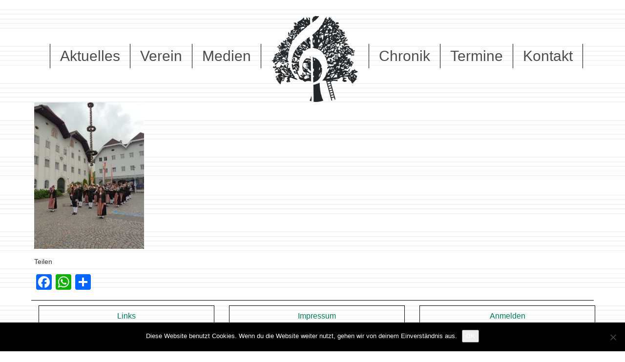

--- FILE ---
content_type: text/html; charset=UTF-8
request_url: http://www.tmk-frankenburg.at/firmung-2022/img_20220507_090040-2/
body_size: 42911
content:
<!DOCTYPE html>
<html lang="de">
	<head>
		<title>Trachtenmusikkapelle Frankenburg IMG_20220507_090040 - Trachtenmusikkapelle Frankenburg</title>
		<meta charset="UTF-8" />
		<meta http-equiv="X-UA-Compatible" content="IE=edge">
		<meta name="viewport" content="width=device-width, initial-scale=1.0">
		<link rel="pingback" href="http://www.tmk-frankenburg.at/xmlrpc.php" />
	    <meta name='robots' content='index, follow, max-image-preview:large, max-snippet:-1, max-video-preview:-1' />

	<!-- This site is optimized with the Yoast SEO plugin v26.6 - https://yoast.com/wordpress/plugins/seo/ -->
	<title>IMG_20220507_090040 - Trachtenmusikkapelle Frankenburg</title>
	<link rel="canonical" href="http://www.tmk-frankenburg.at/firmung-2022/img_20220507_090040-2/" />
	<meta property="og:locale" content="de_DE" />
	<meta property="og:type" content="article" />
	<meta property="og:title" content="IMG_20220507_090040 - Trachtenmusikkapelle Frankenburg" />
	<meta property="og:url" content="http://www.tmk-frankenburg.at/firmung-2022/img_20220507_090040-2/" />
	<meta property="og:site_name" content="Trachtenmusikkapelle Frankenburg" />
	<meta property="article:publisher" content="https://www.facebook.com/groups/122181844576471/" />
	<meta property="og:image" content="http://www.tmk-frankenburg.at/firmung-2022/img_20220507_090040-2" />
	<meta property="og:image:width" content="1920" />
	<meta property="og:image:height" content="2560" />
	<meta property="og:image:type" content="image/jpeg" />
	<meta name="twitter:card" content="summary_large_image" />
	<script type="application/ld+json" class="yoast-schema-graph">{"@context":"https://schema.org","@graph":[{"@type":"WebPage","@id":"http://www.tmk-frankenburg.at/firmung-2022/img_20220507_090040-2/","url":"http://www.tmk-frankenburg.at/firmung-2022/img_20220507_090040-2/","name":"IMG_20220507_090040 - Trachtenmusikkapelle Frankenburg","isPartOf":{"@id":"http://www.tmk-frankenburg.at/#website"},"primaryImageOfPage":{"@id":"http://www.tmk-frankenburg.at/firmung-2022/img_20220507_090040-2/#primaryimage"},"image":{"@id":"http://www.tmk-frankenburg.at/firmung-2022/img_20220507_090040-2/#primaryimage"},"thumbnailUrl":"http://www.tmk-frankenburg.at/wp-content/uploads/2022/05/IMG_20220507_090040-1-scaled.jpg","datePublished":"2022-05-08T16:36:21+00:00","breadcrumb":{"@id":"http://www.tmk-frankenburg.at/firmung-2022/img_20220507_090040-2/#breadcrumb"},"inLanguage":"de","potentialAction":[{"@type":"ReadAction","target":["http://www.tmk-frankenburg.at/firmung-2022/img_20220507_090040-2/"]}]},{"@type":"ImageObject","inLanguage":"de","@id":"http://www.tmk-frankenburg.at/firmung-2022/img_20220507_090040-2/#primaryimage","url":"http://www.tmk-frankenburg.at/wp-content/uploads/2022/05/IMG_20220507_090040-1-scaled.jpg","contentUrl":"http://www.tmk-frankenburg.at/wp-content/uploads/2022/05/IMG_20220507_090040-1-scaled.jpg","width":1920,"height":2560},{"@type":"BreadcrumbList","@id":"http://www.tmk-frankenburg.at/firmung-2022/img_20220507_090040-2/#breadcrumb","itemListElement":[{"@type":"ListItem","position":1,"name":"Startseite","item":"http://www.tmk-frankenburg.at/"},{"@type":"ListItem","position":2,"name":"Firmung 2022","item":"http://www.tmk-frankenburg.at/firmung-2022/"},{"@type":"ListItem","position":3,"name":"IMG_20220507_090040"}]},{"@type":"WebSite","@id":"http://www.tmk-frankenburg.at/#website","url":"http://www.tmk-frankenburg.at/","name":"Trachtenmusikkapelle Frankenburg","description":"Trachtenmusikkapelle Frankenburg - Musik für dich","publisher":{"@id":"http://www.tmk-frankenburg.at/#organization"},"potentialAction":[{"@type":"SearchAction","target":{"@type":"EntryPoint","urlTemplate":"http://www.tmk-frankenburg.at/?s={search_term_string}"},"query-input":{"@type":"PropertyValueSpecification","valueRequired":true,"valueName":"search_term_string"}}],"inLanguage":"de"},{"@type":"Organization","@id":"http://www.tmk-frankenburg.at/#organization","name":"Trachtenmusikkapelle Frankenburg","url":"http://www.tmk-frankenburg.at/","logo":{"@type":"ImageObject","inLanguage":"de","@id":"http://www.tmk-frankenburg.at/#/schema/logo/image/","url":"http://www.tmk-frankenburg.at/wp-content/uploads/2016/08/tree.png","contentUrl":"http://www.tmk-frankenburg.at/wp-content/uploads/2016/08/tree.png","width":690,"height":677,"caption":"Trachtenmusikkapelle Frankenburg"},"image":{"@id":"http://www.tmk-frankenburg.at/#/schema/logo/image/"},"sameAs":["https://www.facebook.com/groups/122181844576471/"]}]}</script>
	<!-- / Yoast SEO plugin. -->


<link rel='dns-prefetch' href='//static.addtoany.com' />
<link rel="alternate" type="application/rss+xml" title="Trachtenmusikkapelle Frankenburg &raquo; Feed" href="http://www.tmk-frankenburg.at/feed/" />
<link rel="alternate" type="application/rss+xml" title="Trachtenmusikkapelle Frankenburg &raquo; Kommentar-Feed" href="http://www.tmk-frankenburg.at/comments/feed/" />
<link rel="alternate" title="oEmbed (JSON)" type="application/json+oembed" href="http://www.tmk-frankenburg.at/wp-json/oembed/1.0/embed?url=http%3A%2F%2Fwww.tmk-frankenburg.at%2Ffirmung-2022%2Fimg_20220507_090040-2%2F" />
<link rel="alternate" title="oEmbed (XML)" type="text/xml+oembed" href="http://www.tmk-frankenburg.at/wp-json/oembed/1.0/embed?url=http%3A%2F%2Fwww.tmk-frankenburg.at%2Ffirmung-2022%2Fimg_20220507_090040-2%2F&#038;format=xml" />
<style id='wp-img-auto-sizes-contain-inline-css' type='text/css'>
img:is([sizes=auto i],[sizes^="auto," i]){contain-intrinsic-size:3000px 1500px}
/*# sourceURL=wp-img-auto-sizes-contain-inline-css */
</style>
<link rel='stylesheet' id='twb-open-sans-css' href='https://fonts.googleapis.com/css?family=Open+Sans%3A300%2C400%2C500%2C600%2C700%2C800&#038;display=swap&#038;ver=6.9' type='text/css' media='all' />
<link rel='stylesheet' id='twbbwg-global-css' href='http://www.tmk-frankenburg.at/wp-content/plugins/photo-gallery/booster/assets/css/global.css?ver=1.0.0' type='text/css' media='all' />
<link rel='stylesheet' id='bootstrap-style-css' href='http://www.tmk-frankenburg.at/wp-content/themes/tmkFrankenburg/css/bootstrap.min.css?ver=6.9' type='text/css' media='all' />
<style id='wp-emoji-styles-inline-css' type='text/css'>

	img.wp-smiley, img.emoji {
		display: inline !important;
		border: none !important;
		box-shadow: none !important;
		height: 1em !important;
		width: 1em !important;
		margin: 0 0.07em !important;
		vertical-align: -0.1em !important;
		background: none !important;
		padding: 0 !important;
	}
/*# sourceURL=wp-emoji-styles-inline-css */
</style>
<style id='wp-block-library-inline-css' type='text/css'>
:root{--wp-block-synced-color:#7a00df;--wp-block-synced-color--rgb:122,0,223;--wp-bound-block-color:var(--wp-block-synced-color);--wp-editor-canvas-background:#ddd;--wp-admin-theme-color:#007cba;--wp-admin-theme-color--rgb:0,124,186;--wp-admin-theme-color-darker-10:#006ba1;--wp-admin-theme-color-darker-10--rgb:0,107,160.5;--wp-admin-theme-color-darker-20:#005a87;--wp-admin-theme-color-darker-20--rgb:0,90,135;--wp-admin-border-width-focus:2px}@media (min-resolution:192dpi){:root{--wp-admin-border-width-focus:1.5px}}.wp-element-button{cursor:pointer}:root .has-very-light-gray-background-color{background-color:#eee}:root .has-very-dark-gray-background-color{background-color:#313131}:root .has-very-light-gray-color{color:#eee}:root .has-very-dark-gray-color{color:#313131}:root .has-vivid-green-cyan-to-vivid-cyan-blue-gradient-background{background:linear-gradient(135deg,#00d084,#0693e3)}:root .has-purple-crush-gradient-background{background:linear-gradient(135deg,#34e2e4,#4721fb 50%,#ab1dfe)}:root .has-hazy-dawn-gradient-background{background:linear-gradient(135deg,#faaca8,#dad0ec)}:root .has-subdued-olive-gradient-background{background:linear-gradient(135deg,#fafae1,#67a671)}:root .has-atomic-cream-gradient-background{background:linear-gradient(135deg,#fdd79a,#004a59)}:root .has-nightshade-gradient-background{background:linear-gradient(135deg,#330968,#31cdcf)}:root .has-midnight-gradient-background{background:linear-gradient(135deg,#020381,#2874fc)}:root{--wp--preset--font-size--normal:16px;--wp--preset--font-size--huge:42px}.has-regular-font-size{font-size:1em}.has-larger-font-size{font-size:2.625em}.has-normal-font-size{font-size:var(--wp--preset--font-size--normal)}.has-huge-font-size{font-size:var(--wp--preset--font-size--huge)}.has-text-align-center{text-align:center}.has-text-align-left{text-align:left}.has-text-align-right{text-align:right}.has-fit-text{white-space:nowrap!important}#end-resizable-editor-section{display:none}.aligncenter{clear:both}.items-justified-left{justify-content:flex-start}.items-justified-center{justify-content:center}.items-justified-right{justify-content:flex-end}.items-justified-space-between{justify-content:space-between}.screen-reader-text{border:0;clip-path:inset(50%);height:1px;margin:-1px;overflow:hidden;padding:0;position:absolute;width:1px;word-wrap:normal!important}.screen-reader-text:focus{background-color:#ddd;clip-path:none;color:#444;display:block;font-size:1em;height:auto;left:5px;line-height:normal;padding:15px 23px 14px;text-decoration:none;top:5px;width:auto;z-index:100000}html :where(.has-border-color){border-style:solid}html :where([style*=border-top-color]){border-top-style:solid}html :where([style*=border-right-color]){border-right-style:solid}html :where([style*=border-bottom-color]){border-bottom-style:solid}html :where([style*=border-left-color]){border-left-style:solid}html :where([style*=border-width]){border-style:solid}html :where([style*=border-top-width]){border-top-style:solid}html :where([style*=border-right-width]){border-right-style:solid}html :where([style*=border-bottom-width]){border-bottom-style:solid}html :where([style*=border-left-width]){border-left-style:solid}html :where(img[class*=wp-image-]){height:auto;max-width:100%}:where(figure){margin:0 0 1em}html :where(.is-position-sticky){--wp-admin--admin-bar--position-offset:var(--wp-admin--admin-bar--height,0px)}@media screen and (max-width:600px){html :where(.is-position-sticky){--wp-admin--admin-bar--position-offset:0px}}

/*# sourceURL=wp-block-library-inline-css */
</style><style id='global-styles-inline-css' type='text/css'>
:root{--wp--preset--aspect-ratio--square: 1;--wp--preset--aspect-ratio--4-3: 4/3;--wp--preset--aspect-ratio--3-4: 3/4;--wp--preset--aspect-ratio--3-2: 3/2;--wp--preset--aspect-ratio--2-3: 2/3;--wp--preset--aspect-ratio--16-9: 16/9;--wp--preset--aspect-ratio--9-16: 9/16;--wp--preset--color--black: #000000;--wp--preset--color--cyan-bluish-gray: #abb8c3;--wp--preset--color--white: #ffffff;--wp--preset--color--pale-pink: #f78da7;--wp--preset--color--vivid-red: #cf2e2e;--wp--preset--color--luminous-vivid-orange: #ff6900;--wp--preset--color--luminous-vivid-amber: #fcb900;--wp--preset--color--light-green-cyan: #7bdcb5;--wp--preset--color--vivid-green-cyan: #00d084;--wp--preset--color--pale-cyan-blue: #8ed1fc;--wp--preset--color--vivid-cyan-blue: #0693e3;--wp--preset--color--vivid-purple: #9b51e0;--wp--preset--gradient--vivid-cyan-blue-to-vivid-purple: linear-gradient(135deg,rgb(6,147,227) 0%,rgb(155,81,224) 100%);--wp--preset--gradient--light-green-cyan-to-vivid-green-cyan: linear-gradient(135deg,rgb(122,220,180) 0%,rgb(0,208,130) 100%);--wp--preset--gradient--luminous-vivid-amber-to-luminous-vivid-orange: linear-gradient(135deg,rgb(252,185,0) 0%,rgb(255,105,0) 100%);--wp--preset--gradient--luminous-vivid-orange-to-vivid-red: linear-gradient(135deg,rgb(255,105,0) 0%,rgb(207,46,46) 100%);--wp--preset--gradient--very-light-gray-to-cyan-bluish-gray: linear-gradient(135deg,rgb(238,238,238) 0%,rgb(169,184,195) 100%);--wp--preset--gradient--cool-to-warm-spectrum: linear-gradient(135deg,rgb(74,234,220) 0%,rgb(151,120,209) 20%,rgb(207,42,186) 40%,rgb(238,44,130) 60%,rgb(251,105,98) 80%,rgb(254,248,76) 100%);--wp--preset--gradient--blush-light-purple: linear-gradient(135deg,rgb(255,206,236) 0%,rgb(152,150,240) 100%);--wp--preset--gradient--blush-bordeaux: linear-gradient(135deg,rgb(254,205,165) 0%,rgb(254,45,45) 50%,rgb(107,0,62) 100%);--wp--preset--gradient--luminous-dusk: linear-gradient(135deg,rgb(255,203,112) 0%,rgb(199,81,192) 50%,rgb(65,88,208) 100%);--wp--preset--gradient--pale-ocean: linear-gradient(135deg,rgb(255,245,203) 0%,rgb(182,227,212) 50%,rgb(51,167,181) 100%);--wp--preset--gradient--electric-grass: linear-gradient(135deg,rgb(202,248,128) 0%,rgb(113,206,126) 100%);--wp--preset--gradient--midnight: linear-gradient(135deg,rgb(2,3,129) 0%,rgb(40,116,252) 100%);--wp--preset--font-size--small: 13px;--wp--preset--font-size--medium: 20px;--wp--preset--font-size--large: 36px;--wp--preset--font-size--x-large: 42px;--wp--preset--spacing--20: 0.44rem;--wp--preset--spacing--30: 0.67rem;--wp--preset--spacing--40: 1rem;--wp--preset--spacing--50: 1.5rem;--wp--preset--spacing--60: 2.25rem;--wp--preset--spacing--70: 3.38rem;--wp--preset--spacing--80: 5.06rem;--wp--preset--shadow--natural: 6px 6px 9px rgba(0, 0, 0, 0.2);--wp--preset--shadow--deep: 12px 12px 50px rgba(0, 0, 0, 0.4);--wp--preset--shadow--sharp: 6px 6px 0px rgba(0, 0, 0, 0.2);--wp--preset--shadow--outlined: 6px 6px 0px -3px rgb(255, 255, 255), 6px 6px rgb(0, 0, 0);--wp--preset--shadow--crisp: 6px 6px 0px rgb(0, 0, 0);}:where(.is-layout-flex){gap: 0.5em;}:where(.is-layout-grid){gap: 0.5em;}body .is-layout-flex{display: flex;}.is-layout-flex{flex-wrap: wrap;align-items: center;}.is-layout-flex > :is(*, div){margin: 0;}body .is-layout-grid{display: grid;}.is-layout-grid > :is(*, div){margin: 0;}:where(.wp-block-columns.is-layout-flex){gap: 2em;}:where(.wp-block-columns.is-layout-grid){gap: 2em;}:where(.wp-block-post-template.is-layout-flex){gap: 1.25em;}:where(.wp-block-post-template.is-layout-grid){gap: 1.25em;}.has-black-color{color: var(--wp--preset--color--black) !important;}.has-cyan-bluish-gray-color{color: var(--wp--preset--color--cyan-bluish-gray) !important;}.has-white-color{color: var(--wp--preset--color--white) !important;}.has-pale-pink-color{color: var(--wp--preset--color--pale-pink) !important;}.has-vivid-red-color{color: var(--wp--preset--color--vivid-red) !important;}.has-luminous-vivid-orange-color{color: var(--wp--preset--color--luminous-vivid-orange) !important;}.has-luminous-vivid-amber-color{color: var(--wp--preset--color--luminous-vivid-amber) !important;}.has-light-green-cyan-color{color: var(--wp--preset--color--light-green-cyan) !important;}.has-vivid-green-cyan-color{color: var(--wp--preset--color--vivid-green-cyan) !important;}.has-pale-cyan-blue-color{color: var(--wp--preset--color--pale-cyan-blue) !important;}.has-vivid-cyan-blue-color{color: var(--wp--preset--color--vivid-cyan-blue) !important;}.has-vivid-purple-color{color: var(--wp--preset--color--vivid-purple) !important;}.has-black-background-color{background-color: var(--wp--preset--color--black) !important;}.has-cyan-bluish-gray-background-color{background-color: var(--wp--preset--color--cyan-bluish-gray) !important;}.has-white-background-color{background-color: var(--wp--preset--color--white) !important;}.has-pale-pink-background-color{background-color: var(--wp--preset--color--pale-pink) !important;}.has-vivid-red-background-color{background-color: var(--wp--preset--color--vivid-red) !important;}.has-luminous-vivid-orange-background-color{background-color: var(--wp--preset--color--luminous-vivid-orange) !important;}.has-luminous-vivid-amber-background-color{background-color: var(--wp--preset--color--luminous-vivid-amber) !important;}.has-light-green-cyan-background-color{background-color: var(--wp--preset--color--light-green-cyan) !important;}.has-vivid-green-cyan-background-color{background-color: var(--wp--preset--color--vivid-green-cyan) !important;}.has-pale-cyan-blue-background-color{background-color: var(--wp--preset--color--pale-cyan-blue) !important;}.has-vivid-cyan-blue-background-color{background-color: var(--wp--preset--color--vivid-cyan-blue) !important;}.has-vivid-purple-background-color{background-color: var(--wp--preset--color--vivid-purple) !important;}.has-black-border-color{border-color: var(--wp--preset--color--black) !important;}.has-cyan-bluish-gray-border-color{border-color: var(--wp--preset--color--cyan-bluish-gray) !important;}.has-white-border-color{border-color: var(--wp--preset--color--white) !important;}.has-pale-pink-border-color{border-color: var(--wp--preset--color--pale-pink) !important;}.has-vivid-red-border-color{border-color: var(--wp--preset--color--vivid-red) !important;}.has-luminous-vivid-orange-border-color{border-color: var(--wp--preset--color--luminous-vivid-orange) !important;}.has-luminous-vivid-amber-border-color{border-color: var(--wp--preset--color--luminous-vivid-amber) !important;}.has-light-green-cyan-border-color{border-color: var(--wp--preset--color--light-green-cyan) !important;}.has-vivid-green-cyan-border-color{border-color: var(--wp--preset--color--vivid-green-cyan) !important;}.has-pale-cyan-blue-border-color{border-color: var(--wp--preset--color--pale-cyan-blue) !important;}.has-vivid-cyan-blue-border-color{border-color: var(--wp--preset--color--vivid-cyan-blue) !important;}.has-vivid-purple-border-color{border-color: var(--wp--preset--color--vivid-purple) !important;}.has-vivid-cyan-blue-to-vivid-purple-gradient-background{background: var(--wp--preset--gradient--vivid-cyan-blue-to-vivid-purple) !important;}.has-light-green-cyan-to-vivid-green-cyan-gradient-background{background: var(--wp--preset--gradient--light-green-cyan-to-vivid-green-cyan) !important;}.has-luminous-vivid-amber-to-luminous-vivid-orange-gradient-background{background: var(--wp--preset--gradient--luminous-vivid-amber-to-luminous-vivid-orange) !important;}.has-luminous-vivid-orange-to-vivid-red-gradient-background{background: var(--wp--preset--gradient--luminous-vivid-orange-to-vivid-red) !important;}.has-very-light-gray-to-cyan-bluish-gray-gradient-background{background: var(--wp--preset--gradient--very-light-gray-to-cyan-bluish-gray) !important;}.has-cool-to-warm-spectrum-gradient-background{background: var(--wp--preset--gradient--cool-to-warm-spectrum) !important;}.has-blush-light-purple-gradient-background{background: var(--wp--preset--gradient--blush-light-purple) !important;}.has-blush-bordeaux-gradient-background{background: var(--wp--preset--gradient--blush-bordeaux) !important;}.has-luminous-dusk-gradient-background{background: var(--wp--preset--gradient--luminous-dusk) !important;}.has-pale-ocean-gradient-background{background: var(--wp--preset--gradient--pale-ocean) !important;}.has-electric-grass-gradient-background{background: var(--wp--preset--gradient--electric-grass) !important;}.has-midnight-gradient-background{background: var(--wp--preset--gradient--midnight) !important;}.has-small-font-size{font-size: var(--wp--preset--font-size--small) !important;}.has-medium-font-size{font-size: var(--wp--preset--font-size--medium) !important;}.has-large-font-size{font-size: var(--wp--preset--font-size--large) !important;}.has-x-large-font-size{font-size: var(--wp--preset--font-size--x-large) !important;}
/*# sourceURL=global-styles-inline-css */
</style>

<style id='classic-theme-styles-inline-css' type='text/css'>
/*! This file is auto-generated */
.wp-block-button__link{color:#fff;background-color:#32373c;border-radius:9999px;box-shadow:none;text-decoration:none;padding:calc(.667em + 2px) calc(1.333em + 2px);font-size:1.125em}.wp-block-file__button{background:#32373c;color:#fff;text-decoration:none}
/*# sourceURL=/wp-includes/css/classic-themes.min.css */
</style>
<link rel='stylesheet' id='contact-form-7-css' href='http://www.tmk-frankenburg.at/wp-content/plugins/contact-form-7/includes/css/styles.css?ver=6.1.4' type='text/css' media='all' />
<link rel='stylesheet' id='cookie-notice-front-css' href='http://www.tmk-frankenburg.at/wp-content/plugins/cookie-notice/css/front.min.css?ver=2.5.11' type='text/css' media='all' />
<link rel='stylesheet' id='timePickerStyle-css' href='http://www.tmk-frankenburg.at/wp-content/plugins/eventManagementForCommunity/css/jquery.timepicker.css?ver=6.9' type='text/css' media='all' />
<link rel='stylesheet' id='timePickerMinStyle-css' href='http://www.tmk-frankenburg.at/wp-content/plugins/eventManagementForCommunity/css/jquery.timepicker.min.css?ver=6.9' type='text/css' media='all' />
<link rel='stylesheet' id='eventManagementForCommunityStyle-css' href='http://www.tmk-frankenburg.at/wp-content/plugins/eventManagementForCommunity/css/style.css?ver=6.9' type='text/css' media='all' />
<link rel='stylesheet' id='bwg_fonts-css' href='http://www.tmk-frankenburg.at/wp-content/plugins/photo-gallery/css/bwg-fonts/fonts.css?ver=0.0.1' type='text/css' media='all' />
<link rel='stylesheet' id='sumoselect-css' href='http://www.tmk-frankenburg.at/wp-content/plugins/photo-gallery/css/sumoselect.min.css?ver=3.4.6' type='text/css' media='all' />
<link rel='stylesheet' id='mCustomScrollbar-css' href='http://www.tmk-frankenburg.at/wp-content/plugins/photo-gallery/css/jquery.mCustomScrollbar.min.css?ver=3.1.5' type='text/css' media='all' />
<link rel='stylesheet' id='bwg_frontend-css' href='http://www.tmk-frankenburg.at/wp-content/plugins/photo-gallery/css/styles.min.css?ver=1.8.35' type='text/css' media='all' />
<link rel='stylesheet' id='addtoany-css' href='http://www.tmk-frankenburg.at/wp-content/plugins/add-to-any/addtoany.min.css?ver=1.16' type='text/css' media='all' />
<!--n2css--><!--n2js--><script type="text/javascript" src="http://www.tmk-frankenburg.at/wp-includes/js/jquery/jquery.min.js?ver=3.7.1" id="jquery-core-js"></script>
<script type="text/javascript" src="http://www.tmk-frankenburg.at/wp-includes/js/jquery/jquery-migrate.min.js?ver=3.4.1" id="jquery-migrate-js"></script>
<script type="text/javascript" src="http://www.tmk-frankenburg.at/wp-content/plugins/photo-gallery/booster/assets/js/circle-progress.js?ver=1.2.2" id="twbbwg-circle-js"></script>
<script type="text/javascript" id="twbbwg-global-js-extra">
/* <![CDATA[ */
var twb = {"nonce":"c267fffb18","ajax_url":"http://www.tmk-frankenburg.at/wp-admin/admin-ajax.php","plugin_url":"http://www.tmk-frankenburg.at/wp-content/plugins/photo-gallery/booster","href":"http://www.tmk-frankenburg.at/wp-admin/admin.php?page=twbbwg_photo-gallery"};
var twb = {"nonce":"c267fffb18","ajax_url":"http://www.tmk-frankenburg.at/wp-admin/admin-ajax.php","plugin_url":"http://www.tmk-frankenburg.at/wp-content/plugins/photo-gallery/booster","href":"http://www.tmk-frankenburg.at/wp-admin/admin.php?page=twbbwg_photo-gallery"};
//# sourceURL=twbbwg-global-js-extra
/* ]]> */
</script>
<script type="text/javascript" src="http://www.tmk-frankenburg.at/wp-content/plugins/photo-gallery/booster/assets/js/global.js?ver=1.0.0" id="twbbwg-global-js"></script>
<script type="text/javascript" id="addtoany-core-js-before">
/* <![CDATA[ */
window.a2a_config=window.a2a_config||{};a2a_config.callbacks=[];a2a_config.overlays=[];a2a_config.templates={};a2a_localize = {
	Share: "Teilen",
	Save: "Speichern",
	Subscribe: "Abonnieren",
	Email: "E-Mail",
	Bookmark: "Lesezeichen",
	ShowAll: "Alle anzeigen",
	ShowLess: "Weniger anzeigen",
	FindServices: "Dienst(e) suchen",
	FindAnyServiceToAddTo: "Um weitere Dienste ergänzen",
	PoweredBy: "Präsentiert von",
	ShareViaEmail: "Teilen via E-Mail",
	SubscribeViaEmail: "Via E-Mail abonnieren",
	BookmarkInYourBrowser: "Lesezeichen in deinem Browser",
	BookmarkInstructions: "Drücke Ctrl+D oder \u2318+D um diese Seite bei den Lesenzeichen zu speichern.",
	AddToYourFavorites: "Zu deinen Favoriten hinzufügen",
	SendFromWebOrProgram: "Senden von jeder E-Mail Adresse oder E-Mail-Programm",
	EmailProgram: "E-Mail-Programm",
	More: "Mehr&#8230;",
	ThanksForSharing: "Thanks for sharing!",
	ThanksForFollowing: "Thanks for following!"
};


//# sourceURL=addtoany-core-js-before
/* ]]> */
</script>
<script type="text/javascript" defer src="https://static.addtoany.com/menu/page.js" id="addtoany-core-js"></script>
<script type="text/javascript" defer src="http://www.tmk-frankenburg.at/wp-content/plugins/add-to-any/addtoany.min.js?ver=1.1" id="addtoany-jquery-js"></script>
<script type="text/javascript" id="cookie-notice-front-js-before">
/* <![CDATA[ */
var cnArgs = {"ajaxUrl":"http:\/\/www.tmk-frankenburg.at\/wp-admin\/admin-ajax.php","nonce":"d3a124209e","hideEffect":"fade","position":"bottom","onScroll":false,"onScrollOffset":100,"onClick":false,"cookieName":"cookie_notice_accepted","cookieTime":2592000,"cookieTimeRejected":2592000,"globalCookie":false,"redirection":false,"cache":false,"revokeCookies":false,"revokeCookiesOpt":"automatic"};

//# sourceURL=cookie-notice-front-js-before
/* ]]> */
</script>
<script type="text/javascript" src="http://www.tmk-frankenburg.at/wp-content/plugins/cookie-notice/js/front.min.js?ver=2.5.11" id="cookie-notice-front-js"></script>
<script type="text/javascript" id="eventManagementForCommunityFunctionsScript-js-extra">
/* <![CDATA[ */
var ajax_object = {"ajax_url":"http://www.tmk-frankenburg.at/wp-admin/admin-ajax.php","we_value":"1234"};
//# sourceURL=eventManagementForCommunityFunctionsScript-js-extra
/* ]]> */
</script>
<script type="text/javascript" src="http://www.tmk-frankenburg.at/wp-content/plugins/eventManagementForCommunity/js/functions.js?ver=6.9" id="eventManagementForCommunityFunctionsScript-js"></script>
<script type="text/javascript" src="http://www.tmk-frankenburg.at/wp-content/plugins/photo-gallery/js/jquery.sumoselect.min.js?ver=3.4.6" id="sumoselect-js"></script>
<script type="text/javascript" src="http://www.tmk-frankenburg.at/wp-content/plugins/photo-gallery/js/tocca.min.js?ver=2.0.9" id="bwg_mobile-js"></script>
<script type="text/javascript" src="http://www.tmk-frankenburg.at/wp-content/plugins/photo-gallery/js/jquery.mCustomScrollbar.concat.min.js?ver=3.1.5" id="mCustomScrollbar-js"></script>
<script type="text/javascript" src="http://www.tmk-frankenburg.at/wp-content/plugins/photo-gallery/js/jquery.fullscreen.min.js?ver=0.6.0" id="jquery-fullscreen-js"></script>
<script type="text/javascript" id="bwg_frontend-js-extra">
/* <![CDATA[ */
var bwg_objectsL10n = {"bwg_field_required":"Feld ist erforderlich.","bwg_mail_validation":"Dies ist keine g\u00fcltige E-Mail-Adresse.","bwg_search_result":"Es gibt keine Bilder, die deiner Suche entsprechen.","bwg_select_tag":"Select Tag","bwg_order_by":"Order By","bwg_search":"Suchen","bwg_show_ecommerce":"Show Ecommerce","bwg_hide_ecommerce":"Hide Ecommerce","bwg_show_comments":"Kommentare anzeigen","bwg_hide_comments":"Kommentare ausblenden","bwg_restore":"Wiederherstellen","bwg_maximize":"Maximieren","bwg_fullscreen":"Vollbild","bwg_exit_fullscreen":"Vollbild verlassen","bwg_search_tag":"SEARCH...","bwg_tag_no_match":"No tags found","bwg_all_tags_selected":"All tags selected","bwg_tags_selected":"tags selected","play":"Wiedergeben","pause":"Pause","is_pro":"","bwg_play":"Wiedergeben","bwg_pause":"Pause","bwg_hide_info":"Info ausblenden","bwg_show_info":"Info anzeigen","bwg_hide_rating":"Hide rating","bwg_show_rating":"Show rating","ok":"Ok","cancel":"Cancel","select_all":"Select all","lazy_load":"0","lazy_loader":"http://www.tmk-frankenburg.at/wp-content/plugins/photo-gallery/images/ajax_loader.png","front_ajax":"0","bwg_tag_see_all":"see all tags","bwg_tag_see_less":"see less tags"};
//# sourceURL=bwg_frontend-js-extra
/* ]]> */
</script>
<script type="text/javascript" src="http://www.tmk-frankenburg.at/wp-content/plugins/photo-gallery/js/scripts.min.js?ver=1.8.35" id="bwg_frontend-js"></script>
<link rel="https://api.w.org/" href="http://www.tmk-frankenburg.at/wp-json/" /><link rel="alternate" title="JSON" type="application/json" href="http://www.tmk-frankenburg.at/wp-json/wp/v2/media/2729" /><link rel="EditURI" type="application/rsd+xml" title="RSD" href="http://www.tmk-frankenburg.at/xmlrpc.php?rsd" />
<meta name="generator" content="WordPress 6.9" />
<link rel='shortlink' href='http://www.tmk-frankenburg.at/?p=2729' />
	    
		<!-- Favicon -->
		<link rel="shortcut icon" href="http://www.tmk-frankenburg.at/wp-content/themes/tmkFrankenburg/favicon.ico" />
		
		<!-- 	Stylesheets -->  
		<link rel="stylesheet" href="//code.jquery.com/ui/1.12.1/themes/base/jquery-ui.css">
		<link rel="stylesheet" href="http://www.tmk-frankenburg.at/wp-content/themes/tmkFrankenburg/css/style.css"/>
		<link rel="stylesheet" href="http://www.tmk-frankenburg.at/wp-content/themes/tmkFrankenburg/css/frontPage.css"/>
		<link rel="stylesheet" href="http://www.tmk-frankenburg.at/wp-content/themes/tmkFrankenburg/css/news.css"/>
		<link rel="stylesheet" href="http://www.tmk-frankenburg.at/wp-content/themes/tmkFrankenburg/css/community.css"/>
		<link rel="stylesheet" href="http://www.tmk-frankenburg.at/wp-content/themes/tmkFrankenburg/css/personalPage.css"/>
		
		<!-- Fonts -->
		
		<!-- 	Java Script Files -->
	  	<script type="text/javascript" src="https://code.jquery.com/ui/1.12.1/jquery-ui.js"></script>
		<script type="text/javascript" src="https://ajax.googleapis.com/ajax/libs/jquery/1.12.0/jquery.min.js"></script>
		<script type="text/javascript" src="http://www.tmk-frankenburg.at/wp-content/themes/tmkFrankenburg/js/functions.js"></script>
		<script type="text/javascript" src="http://www.tmk-frankenburg.at/wp-content/themes/tmkFrankenburg/js/jquery.timepicker.js"></script>
	</head>
  	<body class="attachment wp-singular attachment-template-default single single-attachment postid-2729 attachmentid-2729 attachment-jpeg wp-theme-tmkFrankenburg cookies-not-set metaslider-plugin">
		<!-- Logo Start-->
  		<div id="logo" class="container-fluid center">
  			<a href="http://www.tmk-frankenburg.at"><img src="http://www.tmk-frankenburg.at/wp-content/themes/tmkFrankenburg/images/tree.png" title="Baum in TMK-Logo"></a>
  		</div>
  		<!-- End Logo -->
  		<!--Header Line Start-->
		<div id="headerlineTop" class="container-fluid"></div>	
  		<!--Header Line End-->
		<!-- Navigation -->
		<div id="navigation" class="container-fluid">
		    <nav class="navbar navbar-default" role="navigation">
		    	<div class="navbar-header">
			        <button class="navbar-toggle collapsed" data-toggle="collapse" data-target=".navbar-collapse" id="navigationButton" type="button">
			        	<span class="icon-bar"></span>
			        	<span class="icon-bar"></span>
			        	<span class="icon-bar"></span>
			        </button>
				</div>
				<div class="collapse navbar-collapse">
					<ul id="menu-hauptmenue" class="nav navbar-nav navbar-right"><li id="menu-item-1014" class="menu-item menu-item-type-post_type menu-item-object-page menu-item-1014"><a href="http://www.tmk-frankenburg.at/news/">Aktuelles</a></li>
<li id="menu-item-1035" class="menu-item menu-item-type-post_type menu-item-object-page menu-item-1035"><a href="http://www.tmk-frankenburg.at/community/">Verein</a></li>
<li id="menu-item-1041" class="menu-item menu-item-type-post_type menu-item-object-page menu-item-1041"><a href="http://www.tmk-frankenburg.at/media/">Medien</a></li>
<li id="menu-item-1048" class="menu-item menu-item-type-post_type menu-item-object-page menu-item-home menu-item-1048"><a href="http://www.tmk-frankenburg.at/">Musik</a></li>
<li id="menu-item-996" class="menu-item menu-item-type-post_type menu-item-object-page menu-item-996"><a href="http://www.tmk-frankenburg.at/chronic/">Chronik</a></li>
<li id="menu-item-2910" class="menu-item menu-item-type-post_type menu-item-object-page menu-item-2910"><a href="http://www.tmk-frankenburg.at/events-konzertmeister/">Termine</a></li>
<li id="menu-item-3446" class="menu-item menu-item-type-post_type menu-item-object-page menu-item-3446"><a href="http://www.tmk-frankenburg.at/contact/">Kontakt</a></li>
</ul>				</div>
		    </nav>
		</div>
		<!-- Navigation End -->
		<!-- Musikfest 2025 Link -->
		<!-- <div class="musikfest-2025-row">
			<a class="musikfest-2025-link" href="http://www.tmk-frankenburg.at/musikfest-2025">Musikfest 2025</a>
		</div> -->
		<!-- End Musikfest 2025 Link --><!-- MAIN CONTAINER START -->
<div id="main-container" class="container container-index">
	<div class="row">
		<!-- 	CONTENT -->
		<div class="col-md-12">
								<div id="post-2729" class="post-2729 attachment type-attachment status-inherit hentry">
			 		<p class="attachment"><a href='http://www.tmk-frankenburg.at/wp-content/uploads/2022/05/IMG_20220507_090040-1-scaled.jpg'><img fetchpriority="high" decoding="async" width="225" height="300" src="http://www.tmk-frankenburg.at/wp-content/uploads/2022/05/IMG_20220507_090040-1-225x300.jpg" class="attachment-medium size-medium" alt="" srcset="http://www.tmk-frankenburg.at/wp-content/uploads/2022/05/IMG_20220507_090040-1-225x300.jpg 225w, http://www.tmk-frankenburg.at/wp-content/uploads/2022/05/IMG_20220507_090040-1-768x1024.jpg 768w, http://www.tmk-frankenburg.at/wp-content/uploads/2022/05/IMG_20220507_090040-1-1152x1536.jpg 1152w, http://www.tmk-frankenburg.at/wp-content/uploads/2022/05/IMG_20220507_090040-1-1536x2048.jpg 1536w, http://www.tmk-frankenburg.at/wp-content/uploads/2022/05/IMG_20220507_090040-1-scaled.jpg 1920w" sizes="(max-width: 225px) 100vw, 225px" /></a></p>
<div class="addtoany_share_save_container addtoany_content addtoany_content_bottom"><div class="addtoany_header">Teilen</div><div class="a2a_kit a2a_kit_size_32 addtoany_list" data-a2a-url="http://www.tmk-frankenburg.at/firmung-2022/img_20220507_090040-2/" data-a2a-title="IMG_20220507_090040"><a class="a2a_button_facebook" href="https://www.addtoany.com/add_to/facebook?linkurl=http%3A%2F%2Fwww.tmk-frankenburg.at%2Ffirmung-2022%2Fimg_20220507_090040-2%2F&amp;linkname=IMG_20220507_090040" title="Facebook" rel="nofollow noopener" target="_blank"></a><a class="a2a_button_whatsapp" href="https://www.addtoany.com/add_to/whatsapp?linkurl=http%3A%2F%2Fwww.tmk-frankenburg.at%2Ffirmung-2022%2Fimg_20220507_090040-2%2F&amp;linkname=IMG_20220507_090040" title="WhatsApp" rel="nofollow noopener" target="_blank"></a><a class="a2a_dd addtoany_share_save addtoany_share" href="https://www.addtoany.com/share"></a></div></div>				</div>
			   					<!-- 	 END OF CONTENT -->
		</div>
	</div>
</div>
<!-- MAIN CONTAINER END -->
<script type="speculationrules">
{"prefetch":[{"source":"document","where":{"and":[{"href_matches":"/*"},{"not":{"href_matches":["/wp-*.php","/wp-admin/*","/wp-content/uploads/*","/wp-content/*","/wp-content/plugins/*","/wp-content/themes/tmkFrankenburg/*","/*\\?(.+)"]}},{"not":{"selector_matches":"a[rel~=\"nofollow\"]"}},{"not":{"selector_matches":".no-prefetch, .no-prefetch a"}}]},"eagerness":"conservative"}]}
</script>
<script type="text/javascript" src="http://www.tmk-frankenburg.at/wp-content/themes/tmkFrankenburg/js/bootstrap.min.js" id="bootstrap-script-js"></script>
<script type="text/javascript" src="http://www.tmk-frankenburg.at/wp-includes/js/comment-reply.min.js?ver=6.9" id="comment-reply-js" async="async" data-wp-strategy="async" fetchpriority="low"></script>
<script type="text/javascript" src="http://www.tmk-frankenburg.at/wp-includes/js/dist/hooks.min.js?ver=dd5603f07f9220ed27f1" id="wp-hooks-js"></script>
<script type="text/javascript" src="http://www.tmk-frankenburg.at/wp-includes/js/dist/i18n.min.js?ver=c26c3dc7bed366793375" id="wp-i18n-js"></script>
<script type="text/javascript" id="wp-i18n-js-after">
/* <![CDATA[ */
wp.i18n.setLocaleData( { 'text direction\u0004ltr': [ 'ltr' ] } );
//# sourceURL=wp-i18n-js-after
/* ]]> */
</script>
<script type="text/javascript" src="http://www.tmk-frankenburg.at/wp-content/plugins/contact-form-7/includes/swv/js/index.js?ver=6.1.4" id="swv-js"></script>
<script type="text/javascript" id="contact-form-7-js-translations">
/* <![CDATA[ */
( function( domain, translations ) {
	var localeData = translations.locale_data[ domain ] || translations.locale_data.messages;
	localeData[""].domain = domain;
	wp.i18n.setLocaleData( localeData, domain );
} )( "contact-form-7", {"translation-revision-date":"2025-10-26 03:28:49+0000","generator":"GlotPress\/4.0.3","domain":"messages","locale_data":{"messages":{"":{"domain":"messages","plural-forms":"nplurals=2; plural=n != 1;","lang":"de"},"This contact form is placed in the wrong place.":["Dieses Kontaktformular wurde an der falschen Stelle platziert."],"Error:":["Fehler:"]}},"comment":{"reference":"includes\/js\/index.js"}} );
//# sourceURL=contact-form-7-js-translations
/* ]]> */
</script>
<script type="text/javascript" id="contact-form-7-js-before">
/* <![CDATA[ */
var wpcf7 = {
    "api": {
        "root": "http:\/\/www.tmk-frankenburg.at\/wp-json\/",
        "namespace": "contact-form-7\/v1"
    }
};
//# sourceURL=contact-form-7-js-before
/* ]]> */
</script>
<script type="text/javascript" src="http://www.tmk-frankenburg.at/wp-content/plugins/contact-form-7/includes/js/index.js?ver=6.1.4" id="contact-form-7-js"></script>
<script type="text/javascript" src="http://www.tmk-frankenburg.at/wp-includes/js/jquery/ui/core.min.js?ver=1.13.3" id="jquery-ui-core-js"></script>
<script type="text/javascript" src="http://www.tmk-frankenburg.at/wp-includes/js/jquery/ui/datepicker.min.js?ver=1.13.3" id="jquery-ui-datepicker-js"></script>
<script type="text/javascript" id="jquery-ui-datepicker-js-after">
/* <![CDATA[ */
jQuery(function(jQuery){jQuery.datepicker.setDefaults({"closeText":"Schlie\u00dfen","currentText":"Heute","monthNames":["Januar","Februar","M\u00e4rz","April","Mai","Juni","Juli","August","September","Oktober","November","Dezember"],"monthNamesShort":["Jan.","Feb.","M\u00e4rz","Apr.","Mai","Juni","Juli","Aug.","Sep.","Okt.","Nov.","Dez."],"nextText":"Weiter","prevText":"Zur\u00fcck","dayNames":["Sonntag","Montag","Dienstag","Mittwoch","Donnerstag","Freitag","Samstag"],"dayNamesShort":["So.","Mo.","Di.","Mi.","Do.","Fr.","Sa."],"dayNamesMin":["S","M","D","M","D","F","S"],"dateFormat":"d. MM yy","firstDay":1,"isRTL":false});});
//# sourceURL=jquery-ui-datepicker-js-after
/* ]]> */
</script>
<script id="wp-emoji-settings" type="application/json">
{"baseUrl":"https://s.w.org/images/core/emoji/17.0.2/72x72/","ext":".png","svgUrl":"https://s.w.org/images/core/emoji/17.0.2/svg/","svgExt":".svg","source":{"concatemoji":"http://www.tmk-frankenburg.at/wp-includes/js/wp-emoji-release.min.js?ver=6.9"}}
</script>
<script type="module">
/* <![CDATA[ */
/*! This file is auto-generated */
const a=JSON.parse(document.getElementById("wp-emoji-settings").textContent),o=(window._wpemojiSettings=a,"wpEmojiSettingsSupports"),s=["flag","emoji"];function i(e){try{var t={supportTests:e,timestamp:(new Date).valueOf()};sessionStorage.setItem(o,JSON.stringify(t))}catch(e){}}function c(e,t,n){e.clearRect(0,0,e.canvas.width,e.canvas.height),e.fillText(t,0,0);t=new Uint32Array(e.getImageData(0,0,e.canvas.width,e.canvas.height).data);e.clearRect(0,0,e.canvas.width,e.canvas.height),e.fillText(n,0,0);const a=new Uint32Array(e.getImageData(0,0,e.canvas.width,e.canvas.height).data);return t.every((e,t)=>e===a[t])}function p(e,t){e.clearRect(0,0,e.canvas.width,e.canvas.height),e.fillText(t,0,0);var n=e.getImageData(16,16,1,1);for(let e=0;e<n.data.length;e++)if(0!==n.data[e])return!1;return!0}function u(e,t,n,a){switch(t){case"flag":return n(e,"\ud83c\udff3\ufe0f\u200d\u26a7\ufe0f","\ud83c\udff3\ufe0f\u200b\u26a7\ufe0f")?!1:!n(e,"\ud83c\udde8\ud83c\uddf6","\ud83c\udde8\u200b\ud83c\uddf6")&&!n(e,"\ud83c\udff4\udb40\udc67\udb40\udc62\udb40\udc65\udb40\udc6e\udb40\udc67\udb40\udc7f","\ud83c\udff4\u200b\udb40\udc67\u200b\udb40\udc62\u200b\udb40\udc65\u200b\udb40\udc6e\u200b\udb40\udc67\u200b\udb40\udc7f");case"emoji":return!a(e,"\ud83e\u1fac8")}return!1}function f(e,t,n,a){let r;const o=(r="undefined"!=typeof WorkerGlobalScope&&self instanceof WorkerGlobalScope?new OffscreenCanvas(300,150):document.createElement("canvas")).getContext("2d",{willReadFrequently:!0}),s=(o.textBaseline="top",o.font="600 32px Arial",{});return e.forEach(e=>{s[e]=t(o,e,n,a)}),s}function r(e){var t=document.createElement("script");t.src=e,t.defer=!0,document.head.appendChild(t)}a.supports={everything:!0,everythingExceptFlag:!0},new Promise(t=>{let n=function(){try{var e=JSON.parse(sessionStorage.getItem(o));if("object"==typeof e&&"number"==typeof e.timestamp&&(new Date).valueOf()<e.timestamp+604800&&"object"==typeof e.supportTests)return e.supportTests}catch(e){}return null}();if(!n){if("undefined"!=typeof Worker&&"undefined"!=typeof OffscreenCanvas&&"undefined"!=typeof URL&&URL.createObjectURL&&"undefined"!=typeof Blob)try{var e="postMessage("+f.toString()+"("+[JSON.stringify(s),u.toString(),c.toString(),p.toString()].join(",")+"));",a=new Blob([e],{type:"text/javascript"});const r=new Worker(URL.createObjectURL(a),{name:"wpTestEmojiSupports"});return void(r.onmessage=e=>{i(n=e.data),r.terminate(),t(n)})}catch(e){}i(n=f(s,u,c,p))}t(n)}).then(e=>{for(const n in e)a.supports[n]=e[n],a.supports.everything=a.supports.everything&&a.supports[n],"flag"!==n&&(a.supports.everythingExceptFlag=a.supports.everythingExceptFlag&&a.supports[n]);var t;a.supports.everythingExceptFlag=a.supports.everythingExceptFlag&&!a.supports.flag,a.supports.everything||((t=a.source||{}).concatemoji?r(t.concatemoji):t.wpemoji&&t.twemoji&&(r(t.twemoji),r(t.wpemoji)))});
//# sourceURL=http://www.tmk-frankenburg.at/wp-includes/js/wp-emoji-loader.min.js
/* ]]> */
</script>

		<!-- Cookie Notice plugin v2.5.11 by Hu-manity.co https://hu-manity.co/ -->
		<div id="cookie-notice" role="dialog" class="cookie-notice-hidden cookie-revoke-hidden cn-position-bottom" aria-label="Cookie Notice" style="background-color: rgba(0,0,0,1);"><div class="cookie-notice-container" style="color: #fff"><span id="cn-notice-text" class="cn-text-container">Diese Website benutzt Cookies. Wenn du die Website weiter nutzt, gehen wir von deinem Einverständnis aus.</span><span id="cn-notice-buttons" class="cn-buttons-container"><button id="cn-accept-cookie" data-cookie-set="accept" class="cn-set-cookie cn-button cn-button-custom button" aria-label="OK">OK</button></span><button type="button" id="cn-close-notice" data-cookie-set="accept" class="cn-close-icon" aria-label="Nein"></button></div>
			
		</div>
		<!-- / Cookie Notice plugin --><footer>
	<div class="container" id="footerContainer">
		<div class="row" id="footerLinkContainer">
			<div class="col-md-4">
				<div class="footerLinkWrapper"><a class="footerLink" href="http://www.tmk-frankenburg.at/links/">Links</a></div>
			</div>
			<div class="col-md-4">
				<div class="footerLinkWrapper"><a class="footerLink" href="http://www.tmk-frankenburg.at/about/">Impressum</a></div>
			</div>
			<div class="col-md-4">
				<div class="footerLinkWrapper"><a class="footerLink" href="http://www.tmk-frankenburg.at/wp-login.php">Anmelden</a></div>			</div>
		</div>
		<div class="row">
			<div class="footerline">
				<div class="col-md-6 textinfo1">&copy; 2026 TMK Frankenburg</div>
				<div class="col-md-6 textinfo2">This Website is a Product of MOOSLEITNER Engineering</div>
			</div>
		</div>
	</div>
</footer>
</body>
</html>

--- FILE ---
content_type: text/css
request_url: http://www.tmk-frankenburg.at/wp-content/themes/tmkFrankenburg/css/style.css
body_size: 10205
content:
/*
Theme Name: TMK Frankenburg Theme
Theme URI: www.tmk-frankenburg.at
Description: Das ist die offizielle Website der Trachtenmusikkapelle Frankenburg
Author: Dipl.-Ing. Alois MOOSLEITNER, BSc
Author URI: http://www.moosleitner-engineering.at
Tags: moosleitner, engineering, trachtenmusikkapelle, frankenburg, tmk
Version: 1.0
*/

html {
	overflow-y: scroll;
}

body {
	background-color: white;
	background-image: url(../images/background.jpg);
	background-position: top center;
	background-repeat: repeat;
	margin: 0px;
	padding: 0px;
}

a {
	color: rgb(0, 120, 79) !important;
}

#headerlineTop {
	height: 90px;
}

/*#logo{left: 50%;margin-left: -90px;padding: 0px;padding-top: 30px;position: absolute;top:0px;width: 180px;z-index: 10;}*/
#logo {
	left: 50%;
	margin-left: -85px;
	padding: 0px;
	padding-top: 30px;
	position: absolute;
	top: 0px;
	width: 180px;
	z-index: 10;
}

#logo img {
	width: 180px;
}

#navigation {
	margin-bottom: 65px;
}

.navbar-default .navbar-collapse,
.navbar-default .navbar-form {}

.navbar-default {
	background: transparent;
	border: 0px !important;
	border-radius: 0px;
	margin: 0px !important;
	padding: 0px !important;
	padding-bottom: 10px;
}

.navbar-collapse {
	text-align: center;
}

.navbar-collapse ul {
	display: inline-block;
	float: none !important;
}

.navbar-collapse ul li {}

.navbar-collapse ul li:nth-child(1) {
	border-left: 1px solid black;
}

.navbar-collapse ul li:nth-child(2) {
	border-left: 1px solid black;
}

.navbar-collapse ul li:nth-child(3) {
	border-left: 1px solid black;
	border-right: 1px solid black;
}

.navbar-collapse ul li:nth-child(4) {
	margin-left: 20px;
	margin-right: 20px;
	visibility: hidden;
	width: 180px;
}

.navbar-collapse ul li:nth-child(5) {
	border-left: 1px solid black;
	border-right: 1px solid black;
}

.navbar-collapse ul li:nth-child(6) {
	border-right: 1px solid black;
}

.navbar-collapse ul li:nth-child(7) {
	border-right: 1px solid black;
}

.navbar-collapse ul li a {
	color: rgb(77, 77, 77) !important;
	font-size: 30px;
	padding-left: 20px;
	padding-right: 20px;
}

.navbar-collapse ul li a:hover,
.navbar-collapse ul li a:focus,
.navbar-collapse ul li a:active {
	color: rgb(0, 120, 79) !important;
}

.navbar-collapse .active a {
	background: transparent !important;
	color: rgb(144, 216, 194) !important;
}

#navigationButton {
	background: rgb(180, 0, 0);
	border-radius: 0px;
	padding: 15px;
}

#navigationButton:hover,
#navigationButton:active,
#navigationButton:focus {
	background: rgb(255, 121, 121);
}

.navbar-header button .icon-bar {
	color: white !important;
	background: white !important;
}

.musikfest-2025-row {
	text-align: center;
}

.musikfest-2025-link {
	font-size: 24px;
	font-style: italic;
	vertical-align: middle;
}


#post-3443 {
	h2 {
		text-align: center;
	}
}
/* Anmeldeformular Musikfest 2025 */
.post-3521, .post-3707 {
	text-align: center;

	.required-field-sign {
		color: red;
	}

	/* Form */
	.wpcf7 {
		.block {
			height: 6em;
		}

		#text-datenschutz {
			text-align: justify;
		}

		input[type="submit"] {
			background-color: rgb(0, 120, 79);
			color: white;
			font-size: 16px;
			padding-left: 18px;
			padding-right: 18px;
			padding-top: 5px;
			padding-bottom: 5px;
		}

		input[type="submit"]:disabled {
			background-color: rgba(118, 118, 118, 0.3);
		}

		.wpcf7-spinner {
			display: flex;
		}
	}
}

/* Music Quotes Start*/
code {
	background-color: white;
}

/* Music Quotes End */

footer {
	border-top: 1px solid black;
	float: left;
	margin-left: 5%;
	margin-right: 5%;
	padding-bottom: 30px;
	position: relative;
	width: 90% !important;
}

#footerContainer {
	/*width: 100%;*/
}

#footerLinkContainer {
	margin-bottom: 10px;
	margin-top: 10px;
}

.footerLinkWrapper {
	border: 1px solid black;
	padding-bottom: 10px;
	padding-top: 10px;
	text-align: center;
}

.footerLinkWrapper a {
	color: rgb(0, 120, 79) !important;
}

.footerLinkWrapper a:hover,
.footerLinkWrapper a:focus,
.footerLinkWrapper a:active {
	color: rgb(144, 216, 194) !important;
}

.footerLink {
	color: black;
	font-size: 16px;
}

.footerline {
	border-top: 1px solid black;
	padding-top: 20px;
	width: 100%;
}

.footerline .textinfo1 {
	color: black;
	text-align: left;
}

.footerline .textinfo2 {
	color: black;
	text-align: right;
}

.display-posts-listing {
	margin-right: 40px;
	text-align: left;
}

.display-posts-listing li {
	list-style: none;
}

.display-posts-listing .listing-item {
	border: 1px solid black;
	height: 170px;
	margin-bottom: 20px;
	margin-top: 20px;
	padding-bottom: 10px;
	padding-top: 10px;
	vertical-align: middle;
}

.display-posts-listing .image {
	margin-left: 10px;
}

.display-posts-listing .title {
	color: rgb(0, 120, 79);
	font-size: 20px;
	left: 230px;
	margin-top: 65px;
	position: absolute;
}

.display-posts-listing .date {
	color: black;
	font-size: 20px;
	left: 85%;
	margin-top: 65px;
	position: absolute;
}

.archievedPosts {
	margin-right: 40px;
	text-align: left;
}

.archievedPosts li {
	list-style: none;
}

.archievedPosts .listing-item {
	border: 1px solid black;
	height: 170px;
	margin-bottom: 20px;
	margin-top: 20px;
	padding-bottom: 10px;
	padding-top: 10px;
	vertical-align: middle;
}

.archievedPosts .image {
	margin-left: 10px;
}

.archievedPosts .title {
	color: rgb(0, 120, 79);
	font-size: 20px;
	left: 230px;
	margin-top: 65px;
	position: absolute;
}

.archievedPosts .date {
	color: black;
	font-size: 20px;
	left: 85%;
	margin-top: 65px;
	position: absolute;
}

.center {
	text-align: center;
}

.postImageWrapper {
	height: auto;
	margin-bottom: 5px;
	margin-top: 5px;
	text-align: center;
	width: 100%;
}

.horizontalPostImage {
	width: 100%;
}

.verticalPostImage {
	width: 60%;
}

/* Community Start */
.communityGroupHeading {
	color: rgb(0, 120, 79);
	font-size: 30px;
}

.sectionWrapper {
	display: inline-block;
}

#communityGroupLinksWrapper {
	margin-bottom: 10px;
	min-height: 400px;
	text-align: center;
}

.communityGroupLinkWrapper {
	background: rgb(236, 248, 244);
	border: 1px solid black;
	display: inline-block;
	margin: 10px;
	padding: 10px;
	text-align: center;
	width: 225px;
}

.sectionLink {
	color: rgb(77, 77, 77) !important;
	font-size: 25px;
}

.sectionLink:hover,
.sectionLink:focus,
.sectionLink:active {
	color: rgb(0, 120, 79) !important;
}

.sectionIconWrapper {
	height: 100px;
	left: 50%;
	margin-bottom: 5px;
	margin-left: -50px;
	position: relative;
	text-align: center;
	width: 100px;
}

.sectionIconWrapper img {
	width: 100%;
}

/* Community Start */

/* Media Titles Start */
#pl-1036 .widget-title {
	text-align: center;
}

/* Media Titles End */

/* Chonic Start */
#pl-100 {
	padding-bottom: 20px;
}

#pl-100 .panel-grid {
	background: rgb(236, 248, 244);
	border: 1px solid black;
	padding-bottom: 0px;
	padding-left: 10px;
	padding-right: 10px;
	padding-top: 10px;
}

#pl-100 .panel-grid-cell .so-panel:after {
	content: '';
	display: table;
	clear: both;
}

#pl-100 #pg-100-0 {}

/* Chonic End */

/* Contact Start */
#pg-8-1 {
	margin-bottom: 10px;
}

/* Contact End */

/* Links Start */
#post-18 a {
	color: rgb(0, 120, 79);
}

/* Links End */

/* About Start */
#pgc-13-1-0 a {
	color: rgb(0, 120, 79);
}

/* About End */

/* Sources Start */
#post-117 {
	min-height: 400px;
}

#post-117 a {
	color: rgb(0, 120, 79);
}

/* Sources End */

/*@media (min-width: 1200px) and (max-width: 1400px) 
{
	
}*/

a.sourcesLink {
	color: rgb(0, 120, 79) !important;
}

a.sourcesLink:hover,
a.sourcesLink:focus,
a.sourcesLink:active {
	color: rgb(144, 216, 194) !important;
}

@media (min-width: 992px) and (max-width: 1199px) {
	.navbar-collapse ul li a {
		font-size: 22px;
	}

	.display-posts-listing .date {
		left: 83%;
	}

	.archievedPosts .date {
		left: 83%;
	}
}

@media (min-width: 768px) and (max-width: 991px) {
	#navigation {
		margin-bottom: 10px;
	}

	#headerlineTop {
		height: 10px;
	}

	#logo {
		position: relative;
		width: 180px;
		z-index: 10;
	}

	#logo img {
		width: 180px;
	}

	.navbar-collapse ul li:nth-child(3) {
		border-right: 0px;
	}

	.navbar-collapse ul li:nth-child(4) {
		display: none;
	}

	.navbar-collapse ul li a {
		font-size: 22px;
	}

	.display-posts-listing .title {
		width: 340px;
	}

	.display-posts-listing .date {
		left: 78%;
	}

	.archievedPosts .date {
		left: 78%;
	}

	#post-117 {
		min-height: 0px;
	}

	#footerLinkContainer .col-md-4 {
		display: inline-block;
		width: 32%;
	}
}

@media (max-width: 767px) {
	#navigation {
		margin-bottom: 60px;
	}

	.navbar-collapse {
		border-top: none;
		box-shadow: none !important;
	}

	.navbar-collapse ul {
		padding-top: 60px;
		width: 100% !important;
	}

	.navbar-collapse ul li {
		margin: 0px !important;
		margin-top: 5px !important;
		width: 100% !important;
	}

	.navbar-collapse ul li:nth-child(1),
	.navbar-collapse ul li:nth-child(2),
	.navbar-collapse ul li:nth-child(3),
	.navbar-collapse ul li:nth-child(5),
	.navbar-collapse ul li:nth-child(6),
	.navbar-collapse ul li:nth-child(7) {
		background: white;
		border: 1px solid black;
	}

	.navbar-collapse ul li:nth-child(4) {
		display: none;
	}

	.navbar-collapse ul li a {
		width: 100%;
		padding: auto;
		letter-spacing: 0.1em;
	}

	.display-posts-listing .listing-item {
		height: 120px;
	}

	.display-posts-listing img {
		height: 100px;
		width: 100px;
	}

	.display-posts-listing .title {
		font-size: 16px;
		left: 180px;
		margin-top: 0px;
		width: calc(100% - 240px);
	}

	.display-posts-listing .date {
		font-size: 16px;
		left: 180px;
		margin-top: 80px;
	}

	.display-posts-listing .listing-item {
		height: 120px;
	}

	.archievedPosts .listing-item {
		height: 120px;
	}

	.archievedPosts img {
		height: 100px;
		width: 100px;
	}

	.archievedPosts .title {
		font-size: 16px;
		left: 180px;
		margin-top: 0px;
		width: calc(100% - 240px);
	}

	.archievedPosts .date {
		font-size: 16px;
		left: 180px;
		margin-top: 80px;
	}

	#post-117 {
		min-height: 0px;
	}

	.footerLinkWrapper {
		margin-bottom: 10px;
		margin-top: 10px;
		padding-bottom: 5px;
		padding-top: 5px;
	}
}

/*@media (min-width: 768px) {
	.row-height{display:-webkit-box;display:-webkit-flex;display: -ms-flexbox;display:flex;}
	.col-height{display:flex;flex-direction:column;}
}*/

#pgc-2071-0-0 {
	text-align: center;
}

--- FILE ---
content_type: text/css
request_url: http://www.tmk-frankenburg.at/wp-content/themes/tmkFrankenburg/css/news.css
body_size: 378
content:
/*
Theme Name: TMK Frankenburg Theme
Theme URI: www.tmk-frankenburg.at
Description: Das ist die offizielle Website der Trachtenmusikkapelle Frankenburg
Author: Dipl.-Ing. Alois MOOSLEITNER, BSc
Author URI: http://www.moosleitner-engineering.at
Tags: moosleitner, engineering, trachtenmusikkapelle, frankenburg, tmk
Version: 1.0
*/

.erlaterDorffestFlyer
{
	text-align: center;
}

--- FILE ---
content_type: application/javascript
request_url: http://www.tmk-frankenburg.at/wp-content/themes/tmkFrankenburg/js/functions.js
body_size: 862
content:
//$(document).ready(function() {
//	$(window).load(function() {
//		
//	});
//});
//
//$(document).ready(function() {
//	$(document).on("click", ".cardPositionDisplay", function(e) {
//		
//	});
//});

//jQuery(document).ready(function($) {
//	$(".datePickerInput").datepicker({
//		dateFormat : 'dd.mm.yy'
//	});
//});
//
//$(document).ready(function(){
//    $('.timePickerInput').timepicker({
//    	minTime: '00:00',
//    	maxTime: '23:59',
//    	startTime: new Date(0,0,0,0,0,0),
//    	timeFormat : 'HH:mm'
//    });
//});
//
//$(document).ready(function() {
//	$("#saveEventButton").click(function() {
//		var dateStart = $("#dateStart").val();
//		var timeStart = $("#timeStart").val();
//		var dateEnd = $("#dateEnd").val();
//		var timeEnd = $("#timeEnd").val();
//		alert(dateStart + ", " + timeStart + ", " + dateEnd + ", " + timeEnd);
//	});
//});